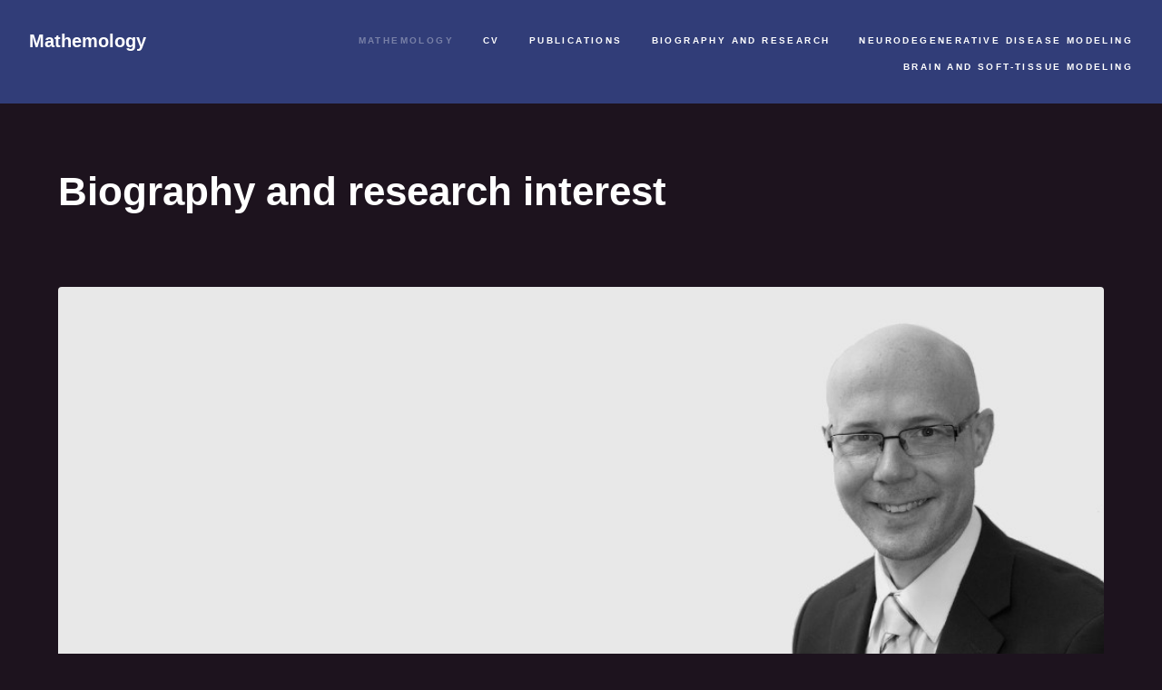

--- FILE ---
content_type: text/html
request_url: https://www.mathemology.com/biores.html
body_size: 1875
content:
<!DOCTYPE HTML>
<!--
	Hyperspace by HTML5 UP
	html5up.net | @ajlkn
	Free for personal and commercial use under the CCA 3.0 license (html5up.net/license)
-->
<html>
	<head>
		<!--<title>Generic - Hyperspace by HTML5 UP</title>-->
		<title>Mathemology</title>
		<meta charset="utf-8" />
		<meta name="viewport" content="width=device-width, initial-scale=1, user-scalable=no" />
		<link rel="stylesheet" href="assets/css/main.css" />
		<noscript><link rel="stylesheet" href="assets/css/noscript.css" /></noscript>
	</head>
	<body class="is-preload">

		<!-- Header -->
			<header id="header">
				<a href="index.html" class="title">Mathemology</a>
				<nav>
					<ul>
						<li><a href="index.html">Mathemology</a></li>
						<li><a href="downloads/Thompson-cv.pdf" class="active">CV</a></li>
						<li><a href="pubs.html" class="active">Publications</a></li>
						<li><a href="biores.html" class="active">Biography and Research</a></li>
						<li><a href="ndm.html" class="active">Neurodegenerative Disease Modeling</a></li>
						<li><a href="stp.html" class="active">Brain and Soft-Tissue Modeling</a></li>
						<!-- <li><a href="elements.html">Elements</a></li> -->
					</ul>
				</nav>
			</header>

		<!-- Wrapper -->
			<div id="wrapper">

				<!-- Main -->
					<section id="main" class="wrapper">
						<div class="inner">
							<h1 class="major">Biography and research interest</h1>
							<span class="image fit"><img src="images/bioresheader.jpg" alt="" /></span>
							<h2 class="minor">A short biography</h2>
							<p>I performed my doctoral work at Texas A&M University in the Department of Mathematics.  
							The focus area of my dissertation was in numerical analysis and scientific computing with 
							an emphasis on finite element methods applied to computational fluid dynamics.  After completing a Ph.D. I 
							held a software development position at the Joint Institute for Computational Sciences at Oak Ridge 
							National Laboratory.  I returned to academics in 2015 when I accepted a Pfeiffer postdoctoral fellowship at Rice University.  There, I designed 
							and analyzed DG methods for poroelasticity.  I applied these methods to study intestinal 
							neuropathology and experimental fluid resuscitation alongside clinical researchers from UT Health Science Center.  From 2017 to 2019, 
							I held a postdoctoral fellow position at Simula Research Laboratory in Oslo, Norway.  At Simula, my 
							research focused on mixed finite element methods, for applications to patient-specific human brain 
							modeling, used in the solution of the equations of generalized poroelasticity.  From 2019-2022, I held a 
							postdoctoral research appointment, within the Mathematical Institute, at Oxford University.  There, I 
							designed, analyzed and simulated mathematical models for neurodegenerative diseases in the human brain and   
							applied my mathematical models to study Alzheimer's disease alongside biomedical engineers, chemists, 
							neuroscientists and clinical researchers from the United States, Norway and the United Kingdom.  In the 
							Fall of 2022, I had the good fortune to join the faculty of Texas Tech University in Lubbock, Texas where 
							I currently hold the position of Assistant Professor in the Department of Mathematics.</p><br>
							<h2 class="minor">Research interest</h2>
							<p>
							My interdisciplinary research develops and analyzes mechanistic network 
							dynamics models, computational simulations and model-driven, patient-focused, 
							predictive machine learning tools to forward two research agendas.  First, 
							to advance human-based AD science through mathematical modeling and real-world, 
							patient-data-based machine learning.  Second, to deepen our mathematical 
							understanding of systems of topologically-coupled dynamics and expand their 
							use across broad applications in biomedicine and biology.
							</p><br> 
							<h2 class="minor">Publications and curriculum vitae</h2>
							A list of my publications is available <a href="pubs.html">here</a> and on my 
							<a href="https://scholar.google.com/citations?user=320KBtcAAAAJ">Google Scholar</a> record.  A copy 
							of my CV is <a href="downloads/Thompson-cv.pdf">available here</a>.
						</div>
					</section>

			</div>

		<!-- Footer -->
			<footer id="footer" class="wrapper alt">
				<div class="inner">
					<ul class="menu">
						<li>&copy; Untitled. All rights reserved.</li><li>Design: <a href="http://html5up.net">HTML5 UP</a></li>
					</ul>
				</div>
			</footer>

		<!-- Scripts -->
			<script src="assets/js/jquery.min.js"></script>
			<script src="assets/js/jquery.scrollex.min.js"></script>
			<script src="assets/js/jquery.scrolly.min.js"></script>
			<script src="assets/js/browser.min.js"></script>
			<script src="assets/js/breakpoints.min.js"></script>
			<script src="assets/js/util.js"></script>
			<script src="assets/js/main.js"></script>

	</body>
</html>


--- FILE ---
content_type: text/javascript
request_url: https://www.mathemology.com/assets/js/main.js
body_size: 1082
content:
/*
	Hyperspace by HTML5 UP
	html5up.net | @ajlkn
	Free for personal and commercial use under the CCA 3.0 license (html5up.net/license)
*/

(function($) {

	var	$window = $(window),
		$body = $('body'),
		$sidebar = $('#sidebar');

	// Breakpoints.
		breakpoints({
			xlarge:   [ '1281px',  '1680px' ],
			large:    [ '981px',   '1280px' ],
			medium:   [ '737px',   '980px'  ],
			small:    [ '481px',   '736px'  ],
			xsmall:   [ null,      '480px'  ]
		});

	// Hack: Enable IE flexbox workarounds.
		if (browser.name == 'ie')
			$body.addClass('is-ie');

	// Play initial animations on page load.
		$window.on('load', function() {
			window.setTimeout(function() {
				$body.removeClass('is-preload');
			}, 100);
		});

	// Forms.

		// Hack: Activate non-input submits.
			$('form').on('click', '.submit', function(event) {

				// Stop propagation, default.
					event.stopPropagation();
					event.preventDefault();

				// Submit form.
					$(this).parents('form').submit();

			});

	// Sidebar.
		if ($sidebar.length > 0) {

			var $sidebar_a = $sidebar.find('a');

			$sidebar_a
				.addClass('scrolly')
				.on('click', function() {

					var $this = $(this);

					// External link? Bail.
						if ($this.attr('href').charAt(0) != '#')
							return;

					// Deactivate all links.
						$sidebar_a.removeClass('active');

					// Activate link *and* lock it (so Scrollex doesn't try to activate other links as we're scrolling to this one's section).
						$this
							.addClass('active')
							.addClass('active-locked');

				})
				.each(function() {

					var	$this = $(this),
						id = $this.attr('href'),
						$section = $(id);

					// No section for this link? Bail.
						if ($section.length < 1)
							return;

					// Scrollex.
						$section.scrollex({
							mode: 'middle',
							top: '-20vh',
							bottom: '-20vh',
							initialize: function() {

								// Deactivate section.
									$section.addClass('inactive');

							},
							enter: function() {

								// Activate section.
									$section.removeClass('inactive');

								// No locked links? Deactivate all links and activate this section's one.
									if ($sidebar_a.filter('.active-locked').length == 0) {

										$sidebar_a.removeClass('active');
										$this.addClass('active');

									}

								// Otherwise, if this section's link is the one that's locked, unlock it.
									else if ($this.hasClass('active-locked'))
										$this.removeClass('active-locked');

							}
						});

				});

		}

	// Scrolly.
		$('.scrolly').scrolly({
			speed: 1000,
			offset: function() {

				// If <=large, >small, and sidebar is present, use its height as the offset.
					if (breakpoints.active('<=large')
					&&	!breakpoints.active('<=small')
					&&	$sidebar.length > 0)
						return $sidebar.height();

				return 0;

			}
		});

	// Spotlights.
		$('.spotlights > section')
			.scrollex({
				mode: 'middle',
				top: '-10vh',
				bottom: '-10vh',
				initialize: function() {

					// Deactivate section.
						$(this).addClass('inactive');

				},
				enter: function() {

					// Activate section.
						$(this).removeClass('inactive');

				}
			})
			.each(function() {

				var	$this = $(this),
					$image = $this.find('.image'),
					$img = $image.find('img'),
					x;

				// Assign image.
					$image.css('background-image', 'url(' + $img.attr('src') + ')');

				// Set background position.
					if (x = $img.data('position'))
						$image.css('background-position', x);

				// Hide <img>.
					$img.hide();

			});

	// Features.
		$('.features')
			.scrollex({
				mode: 'middle',
				top: '-20vh',
				bottom: '-20vh',
				initialize: function() {

					// Deactivate section.
						$(this).addClass('inactive');

				},
				enter: function() {

					// Activate section.
						$(this).removeClass('inactive');

				}
			});

})(jQuery);